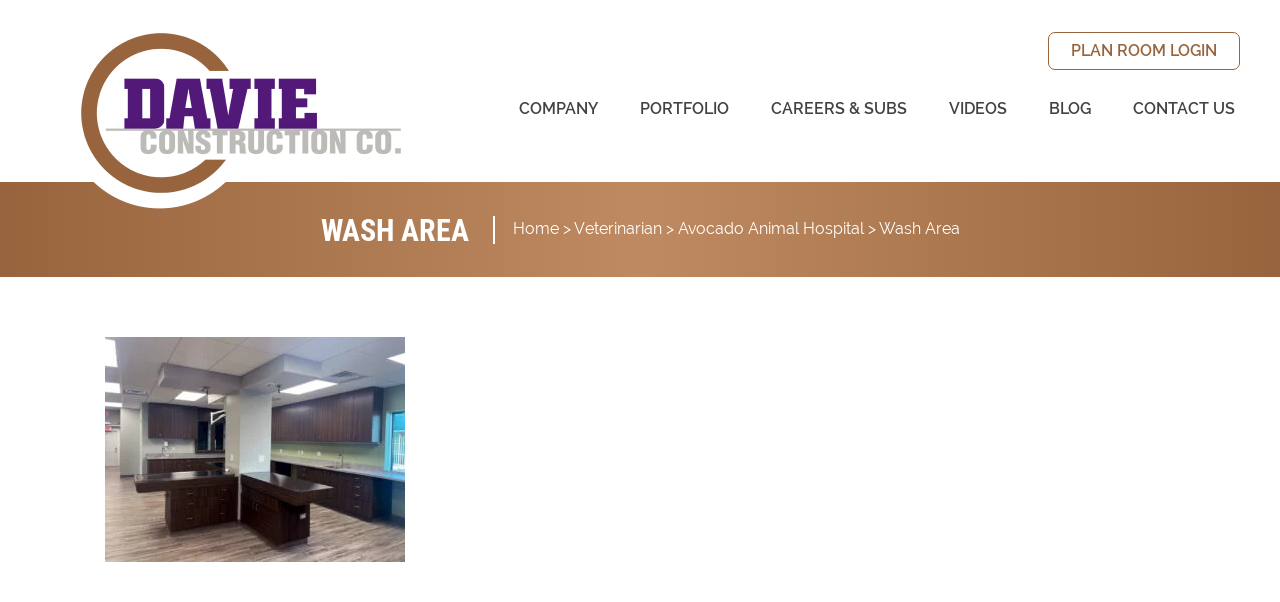

--- FILE ---
content_type: text/html; charset=UTF-8
request_url: https://davieconstruction.com/portfolio/avocado-animal-hospital/wash-area/
body_size: 10608
content:
<!doctype html>

  <html class="no-js"  lang="en-US">

	<head>
		<meta charset="utf-8">
		
		<!-- Force IE to use the latest rendering engine available -->
		<meta http-equiv="X-UA-Compatible" content="IE=edge">

		<!-- Mobile Meta -->
		<meta name="viewport" content="width=device-width, initial-scale=1.0">
		<meta class="foundation-mq">
		
		<!-- If Site Icon isn't set in customizer -->
		
		<link rel="pingback" href="https://davieconstruction.com/xmlrpc.php">

		<meta name='robots' content='index, follow, max-image-preview:large, max-snippet:-1, max-video-preview:-1' />

	<!-- This site is optimized with the Yoast SEO plugin v26.6 - https://yoast.com/wordpress/plugins/seo/ -->
	<title>Wash Area - Davie Construction</title>
	<link rel="canonical" href="https://davieconstruction.com/portfolio/avocado-animal-hospital/wash-area/" />
	<meta property="og:locale" content="en_US" />
	<meta property="og:type" content="article" />
	<meta property="og:title" content="Wash Area - Davie Construction" />
	<meta property="og:url" content="https://davieconstruction.com/portfolio/avocado-animal-hospital/wash-area/" />
	<meta property="og:site_name" content="Davie Construction" />
	<meta property="og:image" content="https://davieconstruction.com/portfolio/avocado-animal-hospital/wash-area" />
	<meta property="og:image:width" content="1318" />
	<meta property="og:image:height" content="988" />
	<meta property="og:image:type" content="image/jpeg" />
	<meta name="twitter:card" content="summary_large_image" />
	<script type="application/ld+json" class="yoast-schema-graph">{"@context":"https://schema.org","@graph":[{"@type":"WebPage","@id":"https://davieconstruction.com/portfolio/avocado-animal-hospital/wash-area/","url":"https://davieconstruction.com/portfolio/avocado-animal-hospital/wash-area/","name":"Wash Area - Davie Construction","isPartOf":{"@id":"https://davieconstruction.com/#website"},"primaryImageOfPage":{"@id":"https://davieconstruction.com/portfolio/avocado-animal-hospital/wash-area/#primaryimage"},"image":{"@id":"https://davieconstruction.com/portfolio/avocado-animal-hospital/wash-area/#primaryimage"},"thumbnailUrl":"https://davieconstruction.com/wp-content/uploads/2022/08/Wash-Area.jpg","datePublished":"2022-08-25T18:42:39+00:00","breadcrumb":{"@id":"https://davieconstruction.com/portfolio/avocado-animal-hospital/wash-area/#breadcrumb"},"inLanguage":"en-US","potentialAction":[{"@type":"ReadAction","target":["https://davieconstruction.com/portfolio/avocado-animal-hospital/wash-area/"]}]},{"@type":"ImageObject","inLanguage":"en-US","@id":"https://davieconstruction.com/portfolio/avocado-animal-hospital/wash-area/#primaryimage","url":"https://davieconstruction.com/wp-content/uploads/2022/08/Wash-Area.jpg","contentUrl":"https://davieconstruction.com/wp-content/uploads/2022/08/Wash-Area.jpg","width":1318,"height":988},{"@type":"BreadcrumbList","@id":"https://davieconstruction.com/portfolio/avocado-animal-hospital/wash-area/#breadcrumb","itemListElement":[{"@type":"ListItem","position":1,"name":"Home","item":"https://davieconstruction.com/"},{"@type":"ListItem","position":2,"name":"Veterinarian","item":"https://davieconstruction.com/portfolio-categories/veterinarian/"},{"@type":"ListItem","position":3,"name":"Avocado Animal Hospital","item":"https://davieconstruction.com/portfolio/avocado-animal-hospital/"},{"@type":"ListItem","position":4,"name":"Wash Area"}]},{"@type":"WebSite","@id":"https://davieconstruction.com/#website","url":"https://davieconstruction.com/","name":"Davie Construction","description":"Davie Construction Company, a general contractor based in Advance, North Carolina, has built a reputation on building it right the first time, on schedule and within budget","potentialAction":[{"@type":"SearchAction","target":{"@type":"EntryPoint","urlTemplate":"https://davieconstruction.com/?s={search_term_string}"},"query-input":{"@type":"PropertyValueSpecification","valueRequired":true,"valueName":"search_term_string"}}],"inLanguage":"en-US"}]}</script>
	<!-- / Yoast SEO plugin. -->


<link rel='dns-prefetch' href='//use.typekit.net' />
<link rel="alternate" type="application/rss+xml" title="Davie Construction &raquo; Feed" href="https://davieconstruction.com/feed/" />
<link rel="alternate" type="application/rss+xml" title="Davie Construction &raquo; Comments Feed" href="https://davieconstruction.com/comments/feed/" />
<link rel="alternate" type="application/rss+xml" title="Davie Construction &raquo; Wash Area Comments Feed" href="https://davieconstruction.com/portfolio/avocado-animal-hospital/wash-area/feed/" />
<link rel="alternate" title="oEmbed (JSON)" type="application/json+oembed" href="https://davieconstruction.com/wp-json/oembed/1.0/embed?url=https%3A%2F%2Fdavieconstruction.com%2Fportfolio%2Favocado-animal-hospital%2Fwash-area%2F" />
<link rel="alternate" title="oEmbed (XML)" type="text/xml+oembed" href="https://davieconstruction.com/wp-json/oembed/1.0/embed?url=https%3A%2F%2Fdavieconstruction.com%2Fportfolio%2Favocado-animal-hospital%2Fwash-area%2F&#038;format=xml" />
		<!-- This site uses the Google Analytics by MonsterInsights plugin v9.11.0 - Using Analytics tracking - https://www.monsterinsights.com/ -->
							<script src="//www.googletagmanager.com/gtag/js?id=G-2V9BL2M0ZE"  data-cfasync="false" data-wpfc-render="false" type="text/javascript" async></script>
			<script data-cfasync="false" data-wpfc-render="false" type="text/javascript">
				var mi_version = '9.11.0';
				var mi_track_user = true;
				var mi_no_track_reason = '';
								var MonsterInsightsDefaultLocations = {"page_location":"https:\/\/davieconstruction.com\/portfolio\/avocado-animal-hospital\/wash-area\/"};
								if ( typeof MonsterInsightsPrivacyGuardFilter === 'function' ) {
					var MonsterInsightsLocations = (typeof MonsterInsightsExcludeQuery === 'object') ? MonsterInsightsPrivacyGuardFilter( MonsterInsightsExcludeQuery ) : MonsterInsightsPrivacyGuardFilter( MonsterInsightsDefaultLocations );
				} else {
					var MonsterInsightsLocations = (typeof MonsterInsightsExcludeQuery === 'object') ? MonsterInsightsExcludeQuery : MonsterInsightsDefaultLocations;
				}

								var disableStrs = [
										'ga-disable-G-2V9BL2M0ZE',
									];

				/* Function to detect opted out users */
				function __gtagTrackerIsOptedOut() {
					for (var index = 0; index < disableStrs.length; index++) {
						if (document.cookie.indexOf(disableStrs[index] + '=true') > -1) {
							return true;
						}
					}

					return false;
				}

				/* Disable tracking if the opt-out cookie exists. */
				if (__gtagTrackerIsOptedOut()) {
					for (var index = 0; index < disableStrs.length; index++) {
						window[disableStrs[index]] = true;
					}
				}

				/* Opt-out function */
				function __gtagTrackerOptout() {
					for (var index = 0; index < disableStrs.length; index++) {
						document.cookie = disableStrs[index] + '=true; expires=Thu, 31 Dec 2099 23:59:59 UTC; path=/';
						window[disableStrs[index]] = true;
					}
				}

				if ('undefined' === typeof gaOptout) {
					function gaOptout() {
						__gtagTrackerOptout();
					}
				}
								window.dataLayer = window.dataLayer || [];

				window.MonsterInsightsDualTracker = {
					helpers: {},
					trackers: {},
				};
				if (mi_track_user) {
					function __gtagDataLayer() {
						dataLayer.push(arguments);
					}

					function __gtagTracker(type, name, parameters) {
						if (!parameters) {
							parameters = {};
						}

						if (parameters.send_to) {
							__gtagDataLayer.apply(null, arguments);
							return;
						}

						if (type === 'event') {
														parameters.send_to = monsterinsights_frontend.v4_id;
							var hookName = name;
							if (typeof parameters['event_category'] !== 'undefined') {
								hookName = parameters['event_category'] + ':' + name;
							}

							if (typeof MonsterInsightsDualTracker.trackers[hookName] !== 'undefined') {
								MonsterInsightsDualTracker.trackers[hookName](parameters);
							} else {
								__gtagDataLayer('event', name, parameters);
							}
							
						} else {
							__gtagDataLayer.apply(null, arguments);
						}
					}

					__gtagTracker('js', new Date());
					__gtagTracker('set', {
						'developer_id.dZGIzZG': true,
											});
					if ( MonsterInsightsLocations.page_location ) {
						__gtagTracker('set', MonsterInsightsLocations);
					}
										__gtagTracker('config', 'G-2V9BL2M0ZE', {"forceSSL":"true"} );
										window.gtag = __gtagTracker;										(function () {
						/* https://developers.google.com/analytics/devguides/collection/analyticsjs/ */
						/* ga and __gaTracker compatibility shim. */
						var noopfn = function () {
							return null;
						};
						var newtracker = function () {
							return new Tracker();
						};
						var Tracker = function () {
							return null;
						};
						var p = Tracker.prototype;
						p.get = noopfn;
						p.set = noopfn;
						p.send = function () {
							var args = Array.prototype.slice.call(arguments);
							args.unshift('send');
							__gaTracker.apply(null, args);
						};
						var __gaTracker = function () {
							var len = arguments.length;
							if (len === 0) {
								return;
							}
							var f = arguments[len - 1];
							if (typeof f !== 'object' || f === null || typeof f.hitCallback !== 'function') {
								if ('send' === arguments[0]) {
									var hitConverted, hitObject = false, action;
									if ('event' === arguments[1]) {
										if ('undefined' !== typeof arguments[3]) {
											hitObject = {
												'eventAction': arguments[3],
												'eventCategory': arguments[2],
												'eventLabel': arguments[4],
												'value': arguments[5] ? arguments[5] : 1,
											}
										}
									}
									if ('pageview' === arguments[1]) {
										if ('undefined' !== typeof arguments[2]) {
											hitObject = {
												'eventAction': 'page_view',
												'page_path': arguments[2],
											}
										}
									}
									if (typeof arguments[2] === 'object') {
										hitObject = arguments[2];
									}
									if (typeof arguments[5] === 'object') {
										Object.assign(hitObject, arguments[5]);
									}
									if ('undefined' !== typeof arguments[1].hitType) {
										hitObject = arguments[1];
										if ('pageview' === hitObject.hitType) {
											hitObject.eventAction = 'page_view';
										}
									}
									if (hitObject) {
										action = 'timing' === arguments[1].hitType ? 'timing_complete' : hitObject.eventAction;
										hitConverted = mapArgs(hitObject);
										__gtagTracker('event', action, hitConverted);
									}
								}
								return;
							}

							function mapArgs(args) {
								var arg, hit = {};
								var gaMap = {
									'eventCategory': 'event_category',
									'eventAction': 'event_action',
									'eventLabel': 'event_label',
									'eventValue': 'event_value',
									'nonInteraction': 'non_interaction',
									'timingCategory': 'event_category',
									'timingVar': 'name',
									'timingValue': 'value',
									'timingLabel': 'event_label',
									'page': 'page_path',
									'location': 'page_location',
									'title': 'page_title',
									'referrer' : 'page_referrer',
								};
								for (arg in args) {
																		if (!(!args.hasOwnProperty(arg) || !gaMap.hasOwnProperty(arg))) {
										hit[gaMap[arg]] = args[arg];
									} else {
										hit[arg] = args[arg];
									}
								}
								return hit;
							}

							try {
								f.hitCallback();
							} catch (ex) {
							}
						};
						__gaTracker.create = newtracker;
						__gaTracker.getByName = newtracker;
						__gaTracker.getAll = function () {
							return [];
						};
						__gaTracker.remove = noopfn;
						__gaTracker.loaded = true;
						window['__gaTracker'] = __gaTracker;
					})();
									} else {
										console.log("");
					(function () {
						function __gtagTracker() {
							return null;
						}

						window['__gtagTracker'] = __gtagTracker;
						window['gtag'] = __gtagTracker;
					})();
									}
			</script>
							<!-- / Google Analytics by MonsterInsights -->
		<style id='wp-img-auto-sizes-contain-inline-css' type='text/css'>
img:is([sizes=auto i],[sizes^="auto," i]){contain-intrinsic-size:3000px 1500px}
/*# sourceURL=wp-img-auto-sizes-contain-inline-css */
</style>
<style id='wp-block-library-inline-css' type='text/css'>
:root{--wp-block-synced-color:#7a00df;--wp-block-synced-color--rgb:122,0,223;--wp-bound-block-color:var(--wp-block-synced-color);--wp-editor-canvas-background:#ddd;--wp-admin-theme-color:#007cba;--wp-admin-theme-color--rgb:0,124,186;--wp-admin-theme-color-darker-10:#006ba1;--wp-admin-theme-color-darker-10--rgb:0,107,160.5;--wp-admin-theme-color-darker-20:#005a87;--wp-admin-theme-color-darker-20--rgb:0,90,135;--wp-admin-border-width-focus:2px}@media (min-resolution:192dpi){:root{--wp-admin-border-width-focus:1.5px}}.wp-element-button{cursor:pointer}:root .has-very-light-gray-background-color{background-color:#eee}:root .has-very-dark-gray-background-color{background-color:#313131}:root .has-very-light-gray-color{color:#eee}:root .has-very-dark-gray-color{color:#313131}:root .has-vivid-green-cyan-to-vivid-cyan-blue-gradient-background{background:linear-gradient(135deg,#00d084,#0693e3)}:root .has-purple-crush-gradient-background{background:linear-gradient(135deg,#34e2e4,#4721fb 50%,#ab1dfe)}:root .has-hazy-dawn-gradient-background{background:linear-gradient(135deg,#faaca8,#dad0ec)}:root .has-subdued-olive-gradient-background{background:linear-gradient(135deg,#fafae1,#67a671)}:root .has-atomic-cream-gradient-background{background:linear-gradient(135deg,#fdd79a,#004a59)}:root .has-nightshade-gradient-background{background:linear-gradient(135deg,#330968,#31cdcf)}:root .has-midnight-gradient-background{background:linear-gradient(135deg,#020381,#2874fc)}:root{--wp--preset--font-size--normal:16px;--wp--preset--font-size--huge:42px}.has-regular-font-size{font-size:1em}.has-larger-font-size{font-size:2.625em}.has-normal-font-size{font-size:var(--wp--preset--font-size--normal)}.has-huge-font-size{font-size:var(--wp--preset--font-size--huge)}.has-text-align-center{text-align:center}.has-text-align-left{text-align:left}.has-text-align-right{text-align:right}.has-fit-text{white-space:nowrap!important}#end-resizable-editor-section{display:none}.aligncenter{clear:both}.items-justified-left{justify-content:flex-start}.items-justified-center{justify-content:center}.items-justified-right{justify-content:flex-end}.items-justified-space-between{justify-content:space-between}.screen-reader-text{border:0;clip-path:inset(50%);height:1px;margin:-1px;overflow:hidden;padding:0;position:absolute;width:1px;word-wrap:normal!important}.screen-reader-text:focus{background-color:#ddd;clip-path:none;color:#444;display:block;font-size:1em;height:auto;left:5px;line-height:normal;padding:15px 23px 14px;text-decoration:none;top:5px;width:auto;z-index:100000}html :where(.has-border-color){border-style:solid}html :where([style*=border-top-color]){border-top-style:solid}html :where([style*=border-right-color]){border-right-style:solid}html :where([style*=border-bottom-color]){border-bottom-style:solid}html :where([style*=border-left-color]){border-left-style:solid}html :where([style*=border-width]){border-style:solid}html :where([style*=border-top-width]){border-top-style:solid}html :where([style*=border-right-width]){border-right-style:solid}html :where([style*=border-bottom-width]){border-bottom-style:solid}html :where([style*=border-left-width]){border-left-style:solid}html :where(img[class*=wp-image-]){height:auto;max-width:100%}:where(figure){margin:0 0 1em}html :where(.is-position-sticky){--wp-admin--admin-bar--position-offset:var(--wp-admin--admin-bar--height,0px)}@media screen and (max-width:600px){html :where(.is-position-sticky){--wp-admin--admin-bar--position-offset:0px}}

/*# sourceURL=wp-block-library-inline-css */
</style><style id='global-styles-inline-css' type='text/css'>
:root{--wp--preset--aspect-ratio--square: 1;--wp--preset--aspect-ratio--4-3: 4/3;--wp--preset--aspect-ratio--3-4: 3/4;--wp--preset--aspect-ratio--3-2: 3/2;--wp--preset--aspect-ratio--2-3: 2/3;--wp--preset--aspect-ratio--16-9: 16/9;--wp--preset--aspect-ratio--9-16: 9/16;--wp--preset--color--black: #000000;--wp--preset--color--cyan-bluish-gray: #abb8c3;--wp--preset--color--white: #ffffff;--wp--preset--color--pale-pink: #f78da7;--wp--preset--color--vivid-red: #cf2e2e;--wp--preset--color--luminous-vivid-orange: #ff6900;--wp--preset--color--luminous-vivid-amber: #fcb900;--wp--preset--color--light-green-cyan: #7bdcb5;--wp--preset--color--vivid-green-cyan: #00d084;--wp--preset--color--pale-cyan-blue: #8ed1fc;--wp--preset--color--vivid-cyan-blue: #0693e3;--wp--preset--color--vivid-purple: #9b51e0;--wp--preset--gradient--vivid-cyan-blue-to-vivid-purple: linear-gradient(135deg,rgb(6,147,227) 0%,rgb(155,81,224) 100%);--wp--preset--gradient--light-green-cyan-to-vivid-green-cyan: linear-gradient(135deg,rgb(122,220,180) 0%,rgb(0,208,130) 100%);--wp--preset--gradient--luminous-vivid-amber-to-luminous-vivid-orange: linear-gradient(135deg,rgb(252,185,0) 0%,rgb(255,105,0) 100%);--wp--preset--gradient--luminous-vivid-orange-to-vivid-red: linear-gradient(135deg,rgb(255,105,0) 0%,rgb(207,46,46) 100%);--wp--preset--gradient--very-light-gray-to-cyan-bluish-gray: linear-gradient(135deg,rgb(238,238,238) 0%,rgb(169,184,195) 100%);--wp--preset--gradient--cool-to-warm-spectrum: linear-gradient(135deg,rgb(74,234,220) 0%,rgb(151,120,209) 20%,rgb(207,42,186) 40%,rgb(238,44,130) 60%,rgb(251,105,98) 80%,rgb(254,248,76) 100%);--wp--preset--gradient--blush-light-purple: linear-gradient(135deg,rgb(255,206,236) 0%,rgb(152,150,240) 100%);--wp--preset--gradient--blush-bordeaux: linear-gradient(135deg,rgb(254,205,165) 0%,rgb(254,45,45) 50%,rgb(107,0,62) 100%);--wp--preset--gradient--luminous-dusk: linear-gradient(135deg,rgb(255,203,112) 0%,rgb(199,81,192) 50%,rgb(65,88,208) 100%);--wp--preset--gradient--pale-ocean: linear-gradient(135deg,rgb(255,245,203) 0%,rgb(182,227,212) 50%,rgb(51,167,181) 100%);--wp--preset--gradient--electric-grass: linear-gradient(135deg,rgb(202,248,128) 0%,rgb(113,206,126) 100%);--wp--preset--gradient--midnight: linear-gradient(135deg,rgb(2,3,129) 0%,rgb(40,116,252) 100%);--wp--preset--font-size--small: 13px;--wp--preset--font-size--medium: 20px;--wp--preset--font-size--large: 36px;--wp--preset--font-size--x-large: 42px;--wp--preset--spacing--20: 0.44rem;--wp--preset--spacing--30: 0.67rem;--wp--preset--spacing--40: 1rem;--wp--preset--spacing--50: 1.5rem;--wp--preset--spacing--60: 2.25rem;--wp--preset--spacing--70: 3.38rem;--wp--preset--spacing--80: 5.06rem;--wp--preset--shadow--natural: 6px 6px 9px rgba(0, 0, 0, 0.2);--wp--preset--shadow--deep: 12px 12px 50px rgba(0, 0, 0, 0.4);--wp--preset--shadow--sharp: 6px 6px 0px rgba(0, 0, 0, 0.2);--wp--preset--shadow--outlined: 6px 6px 0px -3px rgb(255, 255, 255), 6px 6px rgb(0, 0, 0);--wp--preset--shadow--crisp: 6px 6px 0px rgb(0, 0, 0);}:where(.is-layout-flex){gap: 0.5em;}:where(.is-layout-grid){gap: 0.5em;}body .is-layout-flex{display: flex;}.is-layout-flex{flex-wrap: wrap;align-items: center;}.is-layout-flex > :is(*, div){margin: 0;}body .is-layout-grid{display: grid;}.is-layout-grid > :is(*, div){margin: 0;}:where(.wp-block-columns.is-layout-flex){gap: 2em;}:where(.wp-block-columns.is-layout-grid){gap: 2em;}:where(.wp-block-post-template.is-layout-flex){gap: 1.25em;}:where(.wp-block-post-template.is-layout-grid){gap: 1.25em;}.has-black-color{color: var(--wp--preset--color--black) !important;}.has-cyan-bluish-gray-color{color: var(--wp--preset--color--cyan-bluish-gray) !important;}.has-white-color{color: var(--wp--preset--color--white) !important;}.has-pale-pink-color{color: var(--wp--preset--color--pale-pink) !important;}.has-vivid-red-color{color: var(--wp--preset--color--vivid-red) !important;}.has-luminous-vivid-orange-color{color: var(--wp--preset--color--luminous-vivid-orange) !important;}.has-luminous-vivid-amber-color{color: var(--wp--preset--color--luminous-vivid-amber) !important;}.has-light-green-cyan-color{color: var(--wp--preset--color--light-green-cyan) !important;}.has-vivid-green-cyan-color{color: var(--wp--preset--color--vivid-green-cyan) !important;}.has-pale-cyan-blue-color{color: var(--wp--preset--color--pale-cyan-blue) !important;}.has-vivid-cyan-blue-color{color: var(--wp--preset--color--vivid-cyan-blue) !important;}.has-vivid-purple-color{color: var(--wp--preset--color--vivid-purple) !important;}.has-black-background-color{background-color: var(--wp--preset--color--black) !important;}.has-cyan-bluish-gray-background-color{background-color: var(--wp--preset--color--cyan-bluish-gray) !important;}.has-white-background-color{background-color: var(--wp--preset--color--white) !important;}.has-pale-pink-background-color{background-color: var(--wp--preset--color--pale-pink) !important;}.has-vivid-red-background-color{background-color: var(--wp--preset--color--vivid-red) !important;}.has-luminous-vivid-orange-background-color{background-color: var(--wp--preset--color--luminous-vivid-orange) !important;}.has-luminous-vivid-amber-background-color{background-color: var(--wp--preset--color--luminous-vivid-amber) !important;}.has-light-green-cyan-background-color{background-color: var(--wp--preset--color--light-green-cyan) !important;}.has-vivid-green-cyan-background-color{background-color: var(--wp--preset--color--vivid-green-cyan) !important;}.has-pale-cyan-blue-background-color{background-color: var(--wp--preset--color--pale-cyan-blue) !important;}.has-vivid-cyan-blue-background-color{background-color: var(--wp--preset--color--vivid-cyan-blue) !important;}.has-vivid-purple-background-color{background-color: var(--wp--preset--color--vivid-purple) !important;}.has-black-border-color{border-color: var(--wp--preset--color--black) !important;}.has-cyan-bluish-gray-border-color{border-color: var(--wp--preset--color--cyan-bluish-gray) !important;}.has-white-border-color{border-color: var(--wp--preset--color--white) !important;}.has-pale-pink-border-color{border-color: var(--wp--preset--color--pale-pink) !important;}.has-vivid-red-border-color{border-color: var(--wp--preset--color--vivid-red) !important;}.has-luminous-vivid-orange-border-color{border-color: var(--wp--preset--color--luminous-vivid-orange) !important;}.has-luminous-vivid-amber-border-color{border-color: var(--wp--preset--color--luminous-vivid-amber) !important;}.has-light-green-cyan-border-color{border-color: var(--wp--preset--color--light-green-cyan) !important;}.has-vivid-green-cyan-border-color{border-color: var(--wp--preset--color--vivid-green-cyan) !important;}.has-pale-cyan-blue-border-color{border-color: var(--wp--preset--color--pale-cyan-blue) !important;}.has-vivid-cyan-blue-border-color{border-color: var(--wp--preset--color--vivid-cyan-blue) !important;}.has-vivid-purple-border-color{border-color: var(--wp--preset--color--vivid-purple) !important;}.has-vivid-cyan-blue-to-vivid-purple-gradient-background{background: var(--wp--preset--gradient--vivid-cyan-blue-to-vivid-purple) !important;}.has-light-green-cyan-to-vivid-green-cyan-gradient-background{background: var(--wp--preset--gradient--light-green-cyan-to-vivid-green-cyan) !important;}.has-luminous-vivid-amber-to-luminous-vivid-orange-gradient-background{background: var(--wp--preset--gradient--luminous-vivid-amber-to-luminous-vivid-orange) !important;}.has-luminous-vivid-orange-to-vivid-red-gradient-background{background: var(--wp--preset--gradient--luminous-vivid-orange-to-vivid-red) !important;}.has-very-light-gray-to-cyan-bluish-gray-gradient-background{background: var(--wp--preset--gradient--very-light-gray-to-cyan-bluish-gray) !important;}.has-cool-to-warm-spectrum-gradient-background{background: var(--wp--preset--gradient--cool-to-warm-spectrum) !important;}.has-blush-light-purple-gradient-background{background: var(--wp--preset--gradient--blush-light-purple) !important;}.has-blush-bordeaux-gradient-background{background: var(--wp--preset--gradient--blush-bordeaux) !important;}.has-luminous-dusk-gradient-background{background: var(--wp--preset--gradient--luminous-dusk) !important;}.has-pale-ocean-gradient-background{background: var(--wp--preset--gradient--pale-ocean) !important;}.has-electric-grass-gradient-background{background: var(--wp--preset--gradient--electric-grass) !important;}.has-midnight-gradient-background{background: var(--wp--preset--gradient--midnight) !important;}.has-small-font-size{font-size: var(--wp--preset--font-size--small) !important;}.has-medium-font-size{font-size: var(--wp--preset--font-size--medium) !important;}.has-large-font-size{font-size: var(--wp--preset--font-size--large) !important;}.has-x-large-font-size{font-size: var(--wp--preset--font-size--x-large) !important;}
/*# sourceURL=global-styles-inline-css */
</style>

<style id='classic-theme-styles-inline-css' type='text/css'>
/*! This file is auto-generated */
.wp-block-button__link{color:#fff;background-color:#32373c;border-radius:9999px;box-shadow:none;text-decoration:none;padding:calc(.667em + 2px) calc(1.333em + 2px);font-size:1.125em}.wp-block-file__button{background:#32373c;color:#fff;text-decoration:none}
/*# sourceURL=/wp-includes/css/classic-themes.min.css */
</style>
<link rel='stylesheet' id='site-css-css' href='https://davieconstruction.com/wp-content/themes/JointsWP/assets/css/style.min.css?ver=6.9' type='text/css' media='all' />
<script type="text/javascript" src="https://davieconstruction.com/wp-content/plugins/google-analytics-for-wordpress/assets/js/frontend-gtag.min.js?ver=9.11.0" id="monsterinsights-frontend-script-js" async="async" data-wp-strategy="async"></script>
<script data-cfasync="false" data-wpfc-render="false" type="text/javascript" id='monsterinsights-frontend-script-js-extra'>/* <![CDATA[ */
var monsterinsights_frontend = {"js_events_tracking":"true","download_extensions":"doc,pdf,ppt,zip,xls,docx,pptx,xlsx","inbound_paths":"[]","home_url":"https:\/\/davieconstruction.com","hash_tracking":"false","v4_id":"G-2V9BL2M0ZE"};/* ]]> */
</script>
<script type="text/javascript" src="https://davieconstruction.com/wp-includes/js/jquery/jquery.min.js?ver=3.7.1" id="jquery-core-js"></script>
<script type="text/javascript" src="https://davieconstruction.com/wp-includes/js/jquery/jquery-migrate.min.js?ver=3.4.1" id="jquery-migrate-js"></script>
<script type="text/javascript" src="//use.typekit.net/wje3kic.js?ver=6.9" id="typekit-js"></script>
<link rel="https://api.w.org/" href="https://davieconstruction.com/wp-json/" /><link rel="alternate" title="JSON" type="application/json" href="https://davieconstruction.com/wp-json/wp/v2/media/3586" /><link rel='shortlink' href='https://davieconstruction.com/?p=3586' />
<script>try{Typekit.load({ async: true });}catch(e){}</script><link rel="icon" href="https://davieconstruction.com/wp-content/uploads/2016/03/cropped-davie-construction-120x120.png" sizes="32x32" />
<link rel="icon" href="https://davieconstruction.com/wp-content/uploads/2016/03/cropped-davie-construction-200x200.png" sizes="192x192" />
<link rel="apple-touch-icon" href="https://davieconstruction.com/wp-content/uploads/2016/03/cropped-davie-construction-200x200.png" />
<meta name="msapplication-TileImage" content="https://davieconstruction.com/wp-content/uploads/2016/03/cropped-davie-construction-300x300.png" />

		<!-- Drop Google Analytics here -->
		<!-- end analytics -->

	</head>
	
	<!-- Uncomment this line if using the Off-Canvas Menu --> 
		
	<body class="attachment wp-singular attachment-template-default single single-attachment postid-3586 attachmentid-3586 attachment-jpeg wp-theme-JointsWP">

		<div class="off-canvas-wrapper">
			
			<div class="off-canvas-wrapper-inner" data-off-canvas-wrapper>
				
				<div class="off-canvas position-right" id="off-canvas" data-off-canvas data-position="right">
	<ul id="menu-main-menu" class="vertical menu" data-accordion-menu><li id="menu-item-30" class="menu-item menu-item-type-post_type menu-item-object-page menu-item-has-children menu-item-30"><a href="https://davieconstruction.com/company/">Company</a>
<ul class="vertical menu">
	<li id="menu-item-860" class="hide-for-large menu-item menu-item-type-post_type menu-item-object-page menu-item-860"><a href="https://davieconstruction.com/company/">Company</a></li>
	<li id="menu-item-1016" class="menu-item menu-item-type-post_type menu-item-object-page menu-item-1016"><a href="https://davieconstruction.com/general-construction/">General Construction</a></li>
	<li id="menu-item-1017" class="menu-item menu-item-type-post_type menu-item-object-page menu-item-1017"><a href="https://davieconstruction.com/facility-services/">Facility Services</a></li>
	<li id="menu-item-1862" class="menu-item menu-item-type-post_type menu-item-object-page menu-item-1862"><a href="https://davieconstruction.com/medical-construction-services/">Medical Construction Services</a></li>
	<li id="menu-item-44" class="menu-item menu-item-type-post_type_archive menu-item-object-management-team menu-item-44"><a href="https://davieconstruction.com/management-team/">Management Team</a></li>
	<li id="menu-item-45" class="menu-item menu-item-type-post_type_archive menu-item-object-testimonials menu-item-45"><a href="https://davieconstruction.com/testimonials/">Testimonials</a></li>
	<li id="menu-item-40" class="menu-item menu-item-type-taxonomy menu-item-object-category menu-item-40"><a href="https://davieconstruction.com/category/in-the-news/">News</a></li>
</ul>
</li>
<li id="menu-item-209" class="menu-item menu-item-type-post_type_archive menu-item-object-portfolio menu-item-209"><a href="https://davieconstruction.com/portfolio/">Portfolio</a></li>
<li id="menu-item-37" class="menu-item menu-item-type-post_type menu-item-object-page menu-item-has-children menu-item-37"><a href="https://davieconstruction.com/subcontractors/">Careers &#038; Subs</a>
<ul class="vertical menu">
	<li id="menu-item-862" class="hide-for-large menu-item menu-item-type-post_type menu-item-object-page menu-item-862"><a href="https://davieconstruction.com/subcontractors/">Subcontractors</a></li>
	<li id="menu-item-2586" class="menu-item menu-item-type-post_type menu-item-object-page menu-item-2586"><a href="https://davieconstruction.com/careers/">Careers</a></li>
	<li id="menu-item-2587" class="menu-item menu-item-type-post_type menu-item-object-page menu-item-2587"><a href="https://davieconstruction.com/online-employment-application/">Employee Application</a></li>
	<li id="menu-item-3995" class="menu-item menu-item-type-post_type menu-item-object-page menu-item-3995"><a href="https://davieconstruction.com/careers/internships/">Internships</a></li>
	<li id="menu-item-36" class="menu-item menu-item-type-post_type menu-item-object-page menu-item-36"><a href="https://davieconstruction.com/subcontractors/requirements/">Subcontractor Requirements</a></li>
	<li id="menu-item-38" class="menu-item menu-item-type-post_type menu-item-object-page menu-item-38"><a href="https://davieconstruction.com/subcontractor-supplier-diversity/">Subcontractor &#038; Supplier Diversity</a></li>
	<li id="menu-item-34" class="menu-item menu-item-type-post_type menu-item-object-page menu-item-34"><a href="https://davieconstruction.com/subcontractors/online-application/">Subcontractor Application</a></li>
	<li id="menu-item-5562" class="menu-item menu-item-type-post_type menu-item-object-page menu-item-5562"><a href="https://davieconstruction.com/davie-construction-dillard-street-durham-project-resources/">Dillard Street Durham Project Resources</a></li>
</ul>
</li>
<li id="menu-item-2042" class="menu-item menu-item-type-post_type menu-item-object-page menu-item-2042"><a href="https://davieconstruction.com/videos/">Videos</a></li>
<li id="menu-item-4282" class="menu-item menu-item-type-post_type menu-item-object-page menu-item-4282"><a href="https://davieconstruction.com/blog/">Blog</a></li>
<li id="menu-item-31" class="menu-item menu-item-type-post_type menu-item-object-page menu-item-has-children menu-item-31"><a href="https://davieconstruction.com/contact-us/">Contact Us</a>
<ul class="vertical menu">
	<li id="menu-item-3252" class="menu-item menu-item-type-post_type menu-item-object-page menu-item-3252"><a href="https://davieconstruction.com/contact-us/warranty-request/">Warranty Request</a></li>
</ul>
</li>
</ul></div>				
				<div class="off-canvas-content" data-off-canvas-content>
					
					<header class="header" role="banner">
							
						 <!-- This navs will be applied to the topbar, above all content 
							  To see additional nav styles, visit the /parts directory -->
						 
<div class="row medium-collapse small-collapse">
	
	<div class="large-12 columns">

		<div class="title-bar" data-responsive-toggle="top-bar-menu" data-hide-for="large">
			<div class="mobile-logo-container">
				<a href="https://davieconstruction.com" class="logo">
					<img src="https://davieconstruction.com/wp-content/themes/JointsWP/assets/images/davie-construction-logo-large.png" width="300px">
				</a>
			</div>
			<div class="menu-toggle">
				<div class="title-bar-title">Menu</div>
				<button class="menu-icon" type="button" data-toggle></button>
			</div>
		</div>
		
		<div class="top-bar" id="top-bar-menu">
			<div class="top-bar-left show-for-large">
				<ul class="menu">
					<li>
						<a href="https://davieconstruction.com" class="logo">
							<img src="https://davieconstruction.com/wp-content/themes/JointsWP/assets/images/davie-construction-logo-large.png" width="360px">
						</a>
					</li>
				</ul>
			</div>
			<div class="top-bar-right">
				<div class="row collapse header-upper-menu-row show-for-large">
					<div class="large-12 columns">
						<ul id="menu-button-menu" class="vertical large-horizontal menu" data-responsive-menu="accordion large-dropdown"><li id="menu-item-858" class="menu-item menu-item-type-custom menu-item-object-custom menu-item-858"><a target="_blank" href="https://www.davieconstructionplans.com/">Plan Room Login</a></li>
</ul>					</div>
				</div>
				<div class="row collapse menu-container">
					<div class="large-12 columns">
						<ul id="menu-main-menu-1" class="vertical large-horizontal menu" data-responsive-menu="accordion large-dropdown"><li class="menu-item menu-item-type-post_type menu-item-object-page menu-item-has-children menu-item-30"><a href="https://davieconstruction.com/company/">Company</a>
<ul class="menu">
	<li class="hide-for-large menu-item menu-item-type-post_type menu-item-object-page menu-item-860"><a href="https://davieconstruction.com/company/">Company</a></li>
	<li class="menu-item menu-item-type-post_type menu-item-object-page menu-item-1016"><a href="https://davieconstruction.com/general-construction/">General Construction</a></li>
	<li class="menu-item menu-item-type-post_type menu-item-object-page menu-item-1017"><a href="https://davieconstruction.com/facility-services/">Facility Services</a></li>
	<li class="menu-item menu-item-type-post_type menu-item-object-page menu-item-1862"><a href="https://davieconstruction.com/medical-construction-services/">Medical Construction Services</a></li>
	<li class="menu-item menu-item-type-post_type_archive menu-item-object-management-team menu-item-44"><a href="https://davieconstruction.com/management-team/">Management Team</a></li>
	<li class="menu-item menu-item-type-post_type_archive menu-item-object-testimonials menu-item-45"><a href="https://davieconstruction.com/testimonials/">Testimonials</a></li>
	<li class="menu-item menu-item-type-taxonomy menu-item-object-category menu-item-40"><a href="https://davieconstruction.com/category/in-the-news/">News</a></li>
</ul>
</li>
<li class="menu-item menu-item-type-post_type_archive menu-item-object-portfolio menu-item-209"><a href="https://davieconstruction.com/portfolio/">Portfolio</a></li>
<li class="menu-item menu-item-type-post_type menu-item-object-page menu-item-has-children menu-item-37"><a href="https://davieconstruction.com/subcontractors/">Careers &#038; Subs</a>
<ul class="menu">
	<li class="hide-for-large menu-item menu-item-type-post_type menu-item-object-page menu-item-862"><a href="https://davieconstruction.com/subcontractors/">Subcontractors</a></li>
	<li class="menu-item menu-item-type-post_type menu-item-object-page menu-item-2586"><a href="https://davieconstruction.com/careers/">Careers</a></li>
	<li class="menu-item menu-item-type-post_type menu-item-object-page menu-item-2587"><a href="https://davieconstruction.com/online-employment-application/">Employee Application</a></li>
	<li class="menu-item menu-item-type-post_type menu-item-object-page menu-item-3995"><a href="https://davieconstruction.com/careers/internships/">Internships</a></li>
	<li class="menu-item menu-item-type-post_type menu-item-object-page menu-item-36"><a href="https://davieconstruction.com/subcontractors/requirements/">Subcontractor Requirements</a></li>
	<li class="menu-item menu-item-type-post_type menu-item-object-page menu-item-38"><a href="https://davieconstruction.com/subcontractor-supplier-diversity/">Subcontractor &#038; Supplier Diversity</a></li>
	<li class="menu-item menu-item-type-post_type menu-item-object-page menu-item-34"><a href="https://davieconstruction.com/subcontractors/online-application/">Subcontractor Application</a></li>
	<li class="menu-item menu-item-type-post_type menu-item-object-page menu-item-5562"><a href="https://davieconstruction.com/davie-construction-dillard-street-durham-project-resources/">Dillard Street Durham Project Resources</a></li>
</ul>
</li>
<li class="menu-item menu-item-type-post_type menu-item-object-page menu-item-2042"><a href="https://davieconstruction.com/videos/">Videos</a></li>
<li class="menu-item menu-item-type-post_type menu-item-object-page menu-item-4282"><a href="https://davieconstruction.com/blog/">Blog</a></li>
<li class="menu-item menu-item-type-post_type menu-item-object-page menu-item-has-children menu-item-31"><a href="https://davieconstruction.com/contact-us/">Contact Us</a>
<ul class="menu">
	<li class="menu-item menu-item-type-post_type menu-item-object-page menu-item-3252"><a href="https://davieconstruction.com/contact-us/warranty-request/">Warranty Request</a></li>
</ul>
</li>
</ul>						<div class="hide-for-large button-menu-container">
							<ul id="menu-button-menu-1" class="vertical large-horizontal menu" data-responsive-menu="accordion large-dropdown"><li class="menu-item menu-item-type-custom menu-item-object-custom menu-item-858"><a target="_blank" href="https://www.davieconstructionplans.com/">Plan Room Login</a></li>
</ul>						</div>
					</div>
				</div>
			</div>
		</div>

	</div>
	
</div>		 	
					</header> <!-- end .header -->			
<div id="content">
	
	<main id="main" role="main">
	
				
			

<article id="post-3586" class="post-3586 attachment type-attachment status-inherit hentry" role="article" itemscope itemtype="http://schema.org/BlogPosting">
						
	<header class="article-header gradient-bar">
		
		<div class="row">
			
			<div class="large-12 columns">
				
				<h1 class="page-title">Wash Area</h1>
				<p id="breadcrumbs"><span><span><a href="https://davieconstruction.com/">Home</a></span> &gt; <span><a href="https://davieconstruction.com/portfolio-categories/veterinarian/">Veterinarian</a></span> &gt; <span><a href="https://davieconstruction.com/portfolio/avocado-animal-hospital/">Avocado Animal Hospital</a></span> &gt; <span class="breadcrumb_last" aria-current="page">Wash Area</span></span></p>				
			</div>
			
		</div>
		
	</header> <!-- end article header -->
	
	<div class="row page-content">
		
		<div class="large-12 columns">
		
		    <section class="entry-content" itemprop="articleBody">
								<p class="attachment"><a href='https://davieconstruction.com/wp-content/uploads/2022/08/Wash-Area.jpg'><img fetchpriority="high" decoding="async" width="300" height="225" src="https://davieconstruction.com/wp-content/uploads/2022/08/Wash-Area-300x225.jpg" class="attachment-medium size-medium" alt="" srcset="https://davieconstruction.com/wp-content/uploads/2022/08/Wash-Area-300x225.jpg 300w, https://davieconstruction.com/wp-content/uploads/2022/08/Wash-Area-1024x768.jpg 1024w, https://davieconstruction.com/wp-content/uploads/2022/08/Wash-Area-768x576.jpg 768w, https://davieconstruction.com/wp-content/uploads/2022/08/Wash-Area-200x150.jpg 200w, https://davieconstruction.com/wp-content/uploads/2022/08/Wash-Area-487x365.jpg 487w, https://davieconstruction.com/wp-content/uploads/2022/08/Wash-Area.jpg 1318w" sizes="(max-width: 300px) 100vw, 300px" /></a></p>
			</section> <!-- end article section -->
								
			<footer class="article-footer">
												<p class="tags"></p>	
			</footer> <!-- end article footer -->
			
		</div>
		
	</div>
												
</article> <!-- end article -->		
			
	</main> <!-- end #main -->

</div> <!-- end #content -->


					<footer class="footer" role="contentinfo">
						<div id="inner-footer" class="row collapse">
							<div class="large-3 medium-12 columns company-info">
								<a href="https://davieconstruction.com">
									<img src="https://davieconstruction.com/wp-content/themes/JointsWP/assets/images/davie-footer-logo.png" alt="Davie Construction" width="125px">
								</a>
								
								<p class="source-org copyright">&copy; 2026 Davie Construction. All Rights Reserved.</p>
							</div>
							<div class="large-3 medium-4 columns">
								<p>
																		<strong>Phone:</strong> 336-940-6600<br>
																											<strong>Fax:</strong> 336-940-6699																	</p>
							</div>
							<div class="large-2 medium-4 columns">
																<p>
									P.O. Box 1724<br>Clemmons, NC 27012								</p>
																								<p>
									152 Kinderton Way E.<br>Suite 200<br>Bermuda Run, NC 27006								</p>
															</div>
							<div class="large-2 medium-4 large-offset-2 columns">
								<ul class="social-media"><li class="linkedin"><a href="https://www.linkedin.com/company/davie-construction" target="_blank"><i class="fa fa-linkedin"></i> <span>linkedin</span></a></li><li class="facebook"><a href="https://www.facebook.com/davieconstructionco" target="_blank"><i class="fa fa-facebook"></i> <span>facebook</span></a></li><li class="instagram"><a href="https://www.instagram.com/davieconstruction/" target="_blank"><i class="fa fa-instagram"></i> <span>instagram</span></a></li><li class="twitter"><a href="https://twitter.com/DavieConstNC" target="_blank"><i class="fa fa-twitter"></i> <span>twitter</span></a></li></ul>							</div>
							
						</div> <!-- end #inner-footer -->
					</footer> <!-- end .footer -->
				</div>  <!-- end .main-content -->
			</div> <!-- end .off-canvas-wrapper-inner -->
		</div> <!-- end .off-canvas-wrapper -->
		<script type="speculationrules">
{"prefetch":[{"source":"document","where":{"and":[{"href_matches":"/*"},{"not":{"href_matches":["/wp-*.php","/wp-admin/*","/wp-content/uploads/*","/wp-content/*","/wp-content/plugins/*","/wp-content/themes/JointsWP/*","/*\\?(.+)"]}},{"not":{"selector_matches":"a[rel~=\"nofollow\"]"}},{"not":{"selector_matches":".no-prefetch, .no-prefetch a"}}]},"eagerness":"conservative"}]}
</script>
<script type="text/javascript" src="https://davieconstruction.com/wp-content/themes/JointsWP/vendor/what-input/what-input.min.js?ver=6.9" id="what-input-js"></script>
<script type="text/javascript" src="https://davieconstruction.com/wp-content/themes/JointsWP/assets/js/foundation.js?ver=6.2" id="foundation-js-js"></script>
<script type="text/javascript" src="https://davieconstruction.com/wp-content/themes/JointsWP/assets/js/scripts.js?ver=6.9" id="site-js-js"></script>
<script type="text/javascript" src="https://davieconstruction.com/wp-includes/js/comment-reply.min.js?ver=6.9" id="comment-reply-js" async="async" data-wp-strategy="async" fetchpriority="low"></script>
	</body>
</html> <!-- end page -->